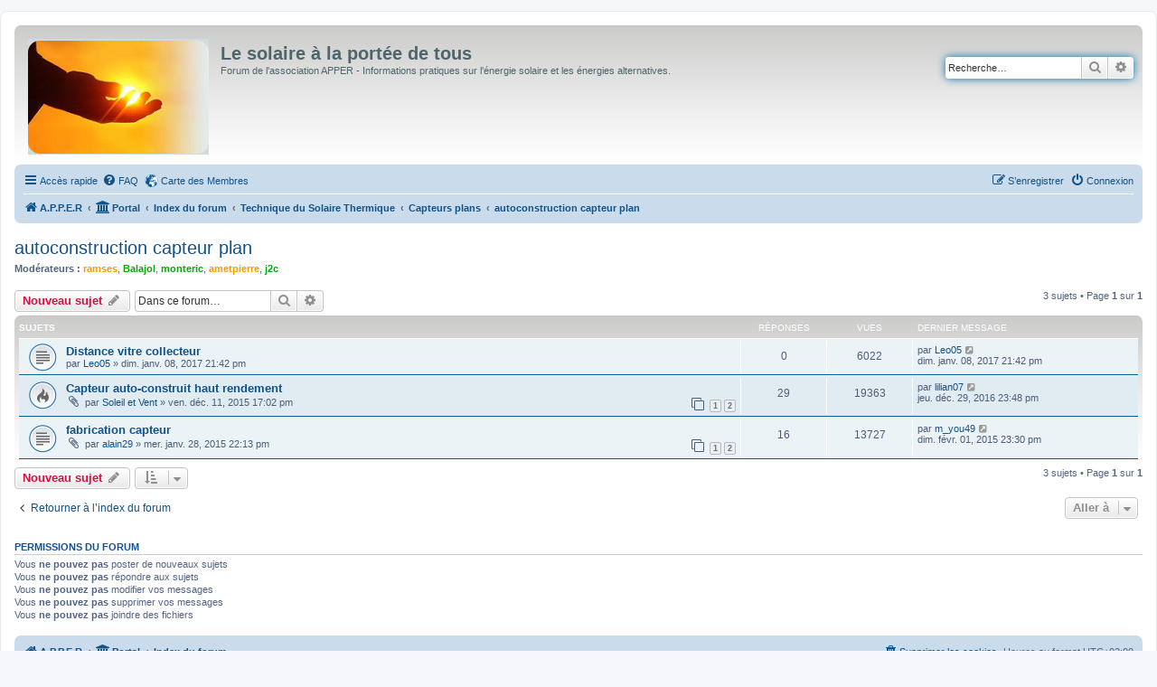

--- FILE ---
content_type: text/html; charset=UTF-8
request_url: https://forum.apper-solaire.org/viewforum.php?f=115&sid=11c161936628177750063da9000f278b
body_size: 7015
content:
<!DOCTYPE html>
<html dir="ltr" lang="fr">
<head>
<meta charset="utf-8" />
<meta http-equiv="X-UA-Compatible" content="IE=edge">
<meta name="viewport" content="width=device-width, initial-scale=1" />

<title>autoconstruction capteur plan - Le solaire à la portée de tous</title>

	<link rel="alternate" type="application/atom+xml" title="Flux - Le solaire à la portée de tous" href="/app.php/feed?sid=5f1ba575acb1a8d8bb32f3cb2388114b">							
	<link rel="canonical" href="https://forum.apper-solaire.org/viewforum.php?f=115">

<!--
	phpBB style name: prosilver
	Based on style:   prosilver (this is the default phpBB3 style)
	Original author:  Tom Beddard ( http://www.subBlue.com/ )
	Modified by:
-->

<link href="./assets/css/font-awesome.min.css?assets_version=104" rel="stylesheet">
<link href="./styles/prosilver/theme/stylesheet.css?assets_version=104" rel="stylesheet">
<link href="./styles/prosilver/theme/fr/stylesheet.css?assets_version=104" rel="stylesheet">




<!--[if lte IE 9]>
	<link href="./styles/prosilver/theme/tweaks.css?assets_version=104" rel="stylesheet">
<![endif]-->



<link href="./ext/cartedesmembres/cdm/styles/prosilver/theme/cdm_common.css?assets_version=104" rel="stylesheet" media="screen" />



</head>
<body id="phpbb" class="nojs notouch section-viewforum ltr ">


<div id="wrap" class="wrap">
	<a id="top" class="top-anchor" accesskey="t"></a>
	<div id="page-header">
		<div class="headerbar" role="banner">
					<div class="inner">

			<div id="site-description" class="site-description">
		<a id="logo" class="logo" href="https://apper-solaire.org" title="A.P.P.E.R">
					<span class="site_logo"></span>
				</a>
				<h1>Le solaire à la portée de tous</h1>
				<p>Forum de l'association APPER - Informations pratiques sur l'énergie solaire et les énergies alternatives.</p>
				<p class="skiplink"><a href="#start_here">Vers le contenu</a></p>
			</div>

									<div id="search-box" class="search-box search-header" role="search">
				<form action="./search.php?sid=5f1ba575acb1a8d8bb32f3cb2388114b" method="get" id="search">
				<fieldset>
					<input name="keywords" id="keywords" type="search" maxlength="128" title="Recherche par mots-clés" class="inputbox search tiny" size="20" value="" placeholder="Recherche…" />
					<button class="button button-search" type="submit" title="Rechercher">
						<i class="icon fa-search fa-fw" aria-hidden="true"></i><span class="sr-only">Rechercher</span>
					</button>
					<a href="./search.php?sid=5f1ba575acb1a8d8bb32f3cb2388114b" class="button button-search-end" title="Recherche avancée">
						<i class="icon fa-cog fa-fw" aria-hidden="true"></i><span class="sr-only">Recherche avancée</span>
					</a>
					<input type="hidden" name="sid" value="5f1ba575acb1a8d8bb32f3cb2388114b" />

				</fieldset>
				</form>
			</div>
						
			</div>
					</div>
				<div class="navbar" role="navigation">
	<div class="inner">

	<ul id="nav-main" class="nav-main linklist" role="menubar">

		<li id="quick-links" class="quick-links dropdown-container responsive-menu" data-skip-responsive="true">
			<a href="#" class="dropdown-trigger">
				<i class="icon fa-bars fa-fw" aria-hidden="true"></i><span>Accès rapide</span>
			</a>
			<div class="dropdown">
				<div class="pointer"><div class="pointer-inner"></div></div>
				<ul class="dropdown-contents" role="menu">
					
											<li class="separator"></li>
																									<li>
								<a href="./search.php?search_id=unanswered&amp;sid=5f1ba575acb1a8d8bb32f3cb2388114b" role="menuitem">
									<i class="icon fa-file-o fa-fw icon-gray" aria-hidden="true"></i><span>Sujets sans réponse</span>
								</a>
							</li>
							<li>
								<a href="./search.php?search_id=active_topics&amp;sid=5f1ba575acb1a8d8bb32f3cb2388114b" role="menuitem">
									<i class="icon fa-file-o fa-fw icon-blue" aria-hidden="true"></i><span>Sujets actifs</span>
								</a>
							</li>
							<li class="separator"></li>
							<li>
								<a href="./search.php?sid=5f1ba575acb1a8d8bb32f3cb2388114b" role="menuitem">
									<i class="icon fa-search fa-fw" aria-hidden="true"></i><span>Rechercher</span>
								</a>
							</li>
					
										<li class="separator"></li>

									</ul>
			</div>
		</li>

				<li data-skip-responsive="true">
			<a href="/app.php/help/faq?sid=5f1ba575acb1a8d8bb32f3cb2388114b" rel="help" title="Foire aux questions (Questions posées fréquemment)" role="menuitem">
				<i class="icon fa-question-circle fa-fw" aria-hidden="true"></i><span>FAQ</span>
			</a>
		</li>
			<li class="small-icon icon-cdm no-bulletin"><a href="http://www.carte-des-membres.com/en/apper-solaire/" title="Carte des Membres" role="menuitem">Carte des Membres</a></li>				
			<li class="rightside"  data-skip-responsive="true">
			<a href="./ucp.php?mode=login&amp;redirect=viewforum.php%3Ff%3D115&amp;sid=5f1ba575acb1a8d8bb32f3cb2388114b" title="Connexion" accesskey="x" role="menuitem">
				<i class="icon fa-power-off fa-fw" aria-hidden="true"></i><span>Connexion</span>
			</a>
		</li>
					<li class="rightside" data-skip-responsive="true">
				<a href="./ucp.php?mode=register&amp;sid=5f1ba575acb1a8d8bb32f3cb2388114b" role="menuitem">
					<i class="icon fa-pencil-square-o  fa-fw" aria-hidden="true"></i><span>S’enregistrer</span>
				</a>
			</li>
						</ul>

	<ul id="nav-breadcrumbs" class="nav-breadcrumbs linklist navlinks" role="menubar">
								<li class="breadcrumbs" itemscope itemtype="http://schema.org/BreadcrumbList">
							<span class="crumb"  itemtype="http://schema.org/ListItem" itemprop="itemListElement" itemscope><a href="https://apper-solaire.org" itemtype="https://schema.org/Thing" itemscope itemprop="item" data-navbar-reference="home"><i class="icon fa-home fa-fw" aria-hidden="true"></i><span itemprop="name">A.P.P.E.R</span></a><meta itemprop="position" content="1" /></span>
						<span class="crumb"><a href="/app.php/portal?sid=5f1ba575acb1a8d8bb32f3cb2388114b" data-navbar-reference="portal"><i class="icon fa-university fa-fw" aria-hidden="true"></i><span>Portal</span></a></span>				<span class="crumb"  itemtype="http://schema.org/ListItem" itemprop="itemListElement" itemscope><a href="./index.php?sid=5f1ba575acb1a8d8bb32f3cb2388114b" itemtype="https://schema.org/Thing" itemscope itemprop="item" accesskey="h" data-navbar-reference="index"><span itemprop="name">Index du forum</span></a><meta itemprop="position" content="2" /></span>

																			<span class="crumb"  itemtype="http://schema.org/ListItem" itemprop="itemListElement" itemscope data-forum-id="98"><a href="./viewforum.php?f=98&amp;sid=5f1ba575acb1a8d8bb32f3cb2388114b" itemtype="https://schema.org/Thing" itemscope itemprop="item"><span itemprop="name">Technique du Solaire Thermique</span></a><meta itemprop="position" content="3" /></span>
																							<span class="crumb"  itemtype="http://schema.org/ListItem" itemprop="itemListElement" itemscope data-forum-id="12"><a href="./viewforum.php?f=12&amp;sid=5f1ba575acb1a8d8bb32f3cb2388114b" itemtype="https://schema.org/Thing" itemscope itemprop="item"><span itemprop="name">Capteurs plans</span></a><meta itemprop="position" content="4" /></span>
																							<span class="crumb"  itemtype="http://schema.org/ListItem" itemprop="itemListElement" itemscope data-forum-id="115"><a href="./viewforum.php?f=115&amp;sid=5f1ba575acb1a8d8bb32f3cb2388114b" itemtype="https://schema.org/Thing" itemscope itemprop="item"><span itemprop="name">autoconstruction capteur plan</span></a><meta itemprop="position" content="5" /></span>
												</li>
		
					<li class="rightside responsive-search">
				<a href="./search.php?sid=5f1ba575acb1a8d8bb32f3cb2388114b" title="Voir les options de recherche avancée" role="menuitem">
					<i class="icon fa-search fa-fw" aria-hidden="true"></i><span class="sr-only">Rechercher</span>
				</a>
			</li>
			</ul>

	</div>
</div>
	</div>

	
	<a id="start_here" class="anchor"></a>
	<div id="page-body" class="page-body" role="main">
		
		<h2 class="forum-title"><a href="./viewforum.php?f=115&amp;sid=5f1ba575acb1a8d8bb32f3cb2388114b">autoconstruction capteur plan</a></h2>
<div>
	<!-- NOTE: remove the style="display: none" when you want to have the forum description on the forum body -->
	<div style="display: none !important;">autoconstruction capteur plan<br /></div>	<p><strong>Modérateurs :</strong> <a href="./memberlist.php?mode=viewprofile&amp;u=2023&amp;sid=5f1ba575acb1a8d8bb32f3cb2388114b" style="color: #FF9900;" class="username-coloured">ramses</a>, <a href="./memberlist.php?mode=viewprofile&amp;u=5818&amp;sid=5f1ba575acb1a8d8bb32f3cb2388114b" style="color: #00AA00;" class="username-coloured">Balajol</a>, <a href="./memberlist.php?mode=viewprofile&amp;u=6127&amp;sid=5f1ba575acb1a8d8bb32f3cb2388114b" style="color: #00AA00;" class="username-coloured">monteric</a>, <a href="./memberlist.php?mode=viewprofile&amp;u=9&amp;sid=5f1ba575acb1a8d8bb32f3cb2388114b" style="color: #FF9900;" class="username-coloured">ametpierre</a>, <a href="./memberlist.php?mode=viewprofile&amp;u=9897&amp;sid=5f1ba575acb1a8d8bb32f3cb2388114b" style="color: #00AA00;" class="username-coloured">j2c</a></p></div>



	<div class="action-bar bar-top">

				
		<a href="./posting.php?mode=post&amp;f=115&amp;sid=5f1ba575acb1a8d8bb32f3cb2388114b" class="button" title="Écrire un nouveau sujet">
							<span>Nouveau sujet</span> <i class="icon fa-pencil fa-fw" aria-hidden="true"></i>
					</a>
				
			<div class="search-box" role="search">
			<form method="get" id="forum-search" action="./search.php?sid=5f1ba575acb1a8d8bb32f3cb2388114b">
			<fieldset>
				<input class="inputbox search tiny" type="search" name="keywords" id="search_keywords" size="20" placeholder="Dans ce forum…" />
				<button class="button button-search" type="submit" title="Rechercher">
					<i class="icon fa-search fa-fw" aria-hidden="true"></i><span class="sr-only">Rechercher</span>
				</button>
				<a href="./search.php?sid=5f1ba575acb1a8d8bb32f3cb2388114b" class="button button-search-end" title="Recherche avancée">
					<i class="icon fa-cog fa-fw" aria-hidden="true"></i><span class="sr-only">Recherche avancée</span>
				</a>
				<input type="hidden" name="fid[0]" value="115" />
<input type="hidden" name="sid" value="5f1ba575acb1a8d8bb32f3cb2388114b" />

			</fieldset>
			</form>
		</div>
	
	<div class="pagination">
				3 sujets
					&bull; Page <strong>1</strong> sur <strong>1</strong>
			</div>

	</div>




	
			<div class="forumbg">
		<div class="inner">
		<ul class="topiclist">
			<li class="header">
				<dl class="row-item">
					<dt><div class="list-inner">Sujets</div></dt>
					<dd class="posts">Réponses</dd>
					<dd class="views">Vues</dd>
					<dd class="lastpost"><span>Dernier message</span></dd>
				</dl>
			</li>
		</ul>
		<ul class="topiclist topics">
	
				<li class="row bg1">
						<dl class="row-item topic_read">
				<dt title="Aucun message non lu">
										<div class="list-inner">
																		<a href="./viewtopic.php?f=115&amp;t=9198&amp;sid=5f1ba575acb1a8d8bb32f3cb2388114b" class="topictitle">Distance vitre collecteur</a>																								<br />
						
												<div class="responsive-show" style="display: none;">
							Dernier message par <a href="./memberlist.php?mode=viewprofile&amp;u=9033&amp;sid=5f1ba575acb1a8d8bb32f3cb2388114b" class="username">Leo05</a> &laquo; <a href="./viewtopic.php?f=115&amp;t=9198&amp;p=119994&amp;sid=5f1ba575acb1a8d8bb32f3cb2388114b#p119994" title="Aller au dernier message"><time datetime="2017-01-08T19:42:45+00:00">dim. janv. 08, 2017 21:42 pm</time></a>
													</div>
													
						<div class="topic-poster responsive-hide left-box">
																												par <a href="./memberlist.php?mode=viewprofile&amp;u=9033&amp;sid=5f1ba575acb1a8d8bb32f3cb2388114b" class="username">Leo05</a> &raquo; <time datetime="2017-01-08T19:42:45+00:00">dim. janv. 08, 2017 21:42 pm</time>
																				</div>

						
											</div>
				</dt>
				<dd class="posts">0 <dfn>Réponses</dfn></dd>
				<dd class="views">6022 <dfn>Vues</dfn></dd>
				<dd class="lastpost">
					<span><dfn>Dernier message </dfn>par <a href="./memberlist.php?mode=viewprofile&amp;u=9033&amp;sid=5f1ba575acb1a8d8bb32f3cb2388114b" class="username">Leo05</a>													<a href="./viewtopic.php?f=115&amp;t=9198&amp;p=119994&amp;sid=5f1ba575acb1a8d8bb32f3cb2388114b#p119994" title="Aller au dernier message">
								<i class="icon fa-external-link-square fa-fw icon-lightgray icon-md" aria-hidden="true"></i><span class="sr-only"></span>
							</a>
												<br /><time datetime="2017-01-08T19:42:45+00:00">dim. janv. 08, 2017 21:42 pm</time>
					</span>
				</dd>
			</dl>
					</li>
		
	

	
	
				<li class="row bg2">
						<dl class="row-item topic_read_hot">
				<dt title="Aucun message non lu">
										<div class="list-inner">
																		<a href="./viewtopic.php?f=115&amp;t=8836&amp;sid=5f1ba575acb1a8d8bb32f3cb2388114b" class="topictitle">Capteur auto-construit haut rendement</a>																								<br />
						
												<div class="responsive-show" style="display: none;">
							Dernier message par <a href="./memberlist.php?mode=viewprofile&amp;u=8893&amp;sid=5f1ba575acb1a8d8bb32f3cb2388114b" class="username">lilian07</a> &laquo; <a href="./viewtopic.php?f=115&amp;t=8836&amp;p=119884&amp;sid=5f1ba575acb1a8d8bb32f3cb2388114b#p119884" title="Aller au dernier message"><time datetime="2016-12-29T21:48:11+00:00">jeu. déc. 29, 2016 23:48 pm</time></a>
													</div>
														<span class="responsive-show left-box" style="display: none;">Réponses : <strong>29</strong></span>
													
						<div class="topic-poster responsive-hide left-box">
														<i class="icon fa-paperclip fa-fw" aria-hidden="true"></i>														par <a href="./memberlist.php?mode=viewprofile&amp;u=8646&amp;sid=5f1ba575acb1a8d8bb32f3cb2388114b" class="username">Soleil et Vent</a> &raquo; <time datetime="2015-12-11T15:02:16+00:00">ven. déc. 11, 2015 17:02 pm</time>
																				</div>

												<div class="pagination">
							<span><i class="icon fa-clone fa-fw" aria-hidden="true"></i></span>
							<ul>
															<li><a class="button" href="./viewtopic.php?f=115&amp;t=8836&amp;sid=5f1ba575acb1a8d8bb32f3cb2388114b">1</a></li>
																							<li><a class="button" href="./viewtopic.php?f=115&amp;t=8836&amp;sid=5f1ba575acb1a8d8bb32f3cb2388114b&amp;start=15">2</a></li>
																																													</ul>
						</div>
						
											</div>
				</dt>
				<dd class="posts">29 <dfn>Réponses</dfn></dd>
				<dd class="views">19363 <dfn>Vues</dfn></dd>
				<dd class="lastpost">
					<span><dfn>Dernier message </dfn>par <a href="./memberlist.php?mode=viewprofile&amp;u=8893&amp;sid=5f1ba575acb1a8d8bb32f3cb2388114b" class="username">lilian07</a>													<a href="./viewtopic.php?f=115&amp;t=8836&amp;p=119884&amp;sid=5f1ba575acb1a8d8bb32f3cb2388114b#p119884" title="Aller au dernier message">
								<i class="icon fa-external-link-square fa-fw icon-lightgray icon-md" aria-hidden="true"></i><span class="sr-only"></span>
							</a>
												<br /><time datetime="2016-12-29T21:48:11+00:00">jeu. déc. 29, 2016 23:48 pm</time>
					</span>
				</dd>
			</dl>
					</li>
		
	

	
	
				<li class="row bg1">
						<dl class="row-item topic_read">
				<dt title="Aucun message non lu">
										<div class="list-inner">
																		<a href="./viewtopic.php?f=115&amp;t=8473&amp;sid=5f1ba575acb1a8d8bb32f3cb2388114b" class="topictitle">fabrication capteur</a>																								<br />
						
												<div class="responsive-show" style="display: none;">
							Dernier message par <a href="./memberlist.php?mode=viewprofile&amp;u=140&amp;sid=5f1ba575acb1a8d8bb32f3cb2388114b" class="username">m_you49</a> &laquo; <a href="./viewtopic.php?f=115&amp;t=8473&amp;p=109238&amp;sid=5f1ba575acb1a8d8bb32f3cb2388114b#p109238" title="Aller au dernier message"><time datetime="2015-02-01T21:30:48+00:00">dim. févr. 01, 2015 23:30 pm</time></a>
													</div>
														<span class="responsive-show left-box" style="display: none;">Réponses : <strong>16</strong></span>
													
						<div class="topic-poster responsive-hide left-box">
														<i class="icon fa-paperclip fa-fw" aria-hidden="true"></i>														par <a href="./memberlist.php?mode=viewprofile&amp;u=8215&amp;sid=5f1ba575acb1a8d8bb32f3cb2388114b" class="username">alain29</a> &raquo; <time datetime="2015-01-28T20:13:36+00:00">mer. janv. 28, 2015 22:13 pm</time>
																				</div>

												<div class="pagination">
							<span><i class="icon fa-clone fa-fw" aria-hidden="true"></i></span>
							<ul>
															<li><a class="button" href="./viewtopic.php?f=115&amp;t=8473&amp;sid=5f1ba575acb1a8d8bb32f3cb2388114b">1</a></li>
																							<li><a class="button" href="./viewtopic.php?f=115&amp;t=8473&amp;sid=5f1ba575acb1a8d8bb32f3cb2388114b&amp;start=15">2</a></li>
																																													</ul>
						</div>
						
											</div>
				</dt>
				<dd class="posts">16 <dfn>Réponses</dfn></dd>
				<dd class="views">13727 <dfn>Vues</dfn></dd>
				<dd class="lastpost">
					<span><dfn>Dernier message </dfn>par <a href="./memberlist.php?mode=viewprofile&amp;u=140&amp;sid=5f1ba575acb1a8d8bb32f3cb2388114b" class="username">m_you49</a>													<a href="./viewtopic.php?f=115&amp;t=8473&amp;p=109238&amp;sid=5f1ba575acb1a8d8bb32f3cb2388114b#p109238" title="Aller au dernier message">
								<i class="icon fa-external-link-square fa-fw icon-lightgray icon-md" aria-hidden="true"></i><span class="sr-only"></span>
							</a>
												<br /><time datetime="2015-02-01T21:30:48+00:00">dim. févr. 01, 2015 23:30 pm</time>
					</span>
				</dd>
			</dl>
					</li>
		
				</ul>
		</div>
	</div>
	

	<div class="action-bar bar-bottom">
					
			<a href="./posting.php?mode=post&amp;f=115&amp;sid=5f1ba575acb1a8d8bb32f3cb2388114b" class="button" title="Écrire un nouveau sujet">
							<span>Nouveau sujet</span> <i class="icon fa-pencil fa-fw" aria-hidden="true"></i>
						</a>

					
					<form method="post" action="./viewforum.php?f=115&amp;sid=5f1ba575acb1a8d8bb32f3cb2388114b">
			<div class="dropdown-container dropdown-container-left dropdown-button-control sort-tools">
	<span title="Options d’affichage et de tri" class="button button-secondary dropdown-trigger dropdown-select">
		<i class="icon fa-sort-amount-asc fa-fw" aria-hidden="true"></i>
		<span class="caret"><i class="icon fa-sort-down fa-fw" aria-hidden="true"></i></span>
	</span>
	<div class="dropdown hidden">
		<div class="pointer"><div class="pointer-inner"></div></div>
		<div class="dropdown-contents">
			<fieldset class="display-options">
							<label>Afficher : <select name="st" id="st"><option value="0" selected="selected">Tous</option><option value="1">1 jour</option><option value="7">7 jours</option><option value="14">2 semaines</option><option value="30">1 mois</option><option value="90">3 mois</option><option value="180">6 mois</option><option value="365">1 an</option></select></label>
								<label>Trier par : <select name="sk" id="sk"><option value="a">Auteur</option><option value="t" selected="selected">Date</option><option value="r">Réponses</option><option value="s">Sujet</option><option value="v">Vues</option></select></label>
				<label>Ordre : <select name="sd" id="sd"><option value="a">Croissant</option><option value="d" selected="selected">Décroissant</option></select></label>
								<hr class="dashed" />
				<input type="submit" class="button2" name="sort" value="Aller" />
						</fieldset>
		</div>
	</div>
</div>
			</form>
		
		<div class="pagination">
						3 sujets
							 &bull; Page <strong>1</strong> sur <strong>1</strong>
					</div>
	</div>


<div class="action-bar actions-jump">
		<p class="jumpbox-return">
		<a href="./index.php?sid=5f1ba575acb1a8d8bb32f3cb2388114b" class="left-box arrow-left" accesskey="r">
			<i class="icon fa-angle-left fa-fw icon-black" aria-hidden="true"></i><span>Retourner à l’index du forum</span>
		</a>
	</p>
	
		<div class="jumpbox dropdown-container dropdown-container-right dropdown-up dropdown-left dropdown-button-control" id="jumpbox">
			<span title="Aller à" class="button button-secondary dropdown-trigger dropdown-select">
				<span>Aller à</span>
				<span class="caret"><i class="icon fa-sort-down fa-fw" aria-hidden="true"></i></span>
			</span>
		<div class="dropdown">
			<div class="pointer"><div class="pointer-inner"></div></div>
			<ul class="dropdown-contents">
																				<li><a href="./viewforum.php?f=97&amp;sid=5f1ba575acb1a8d8bb32f3cb2388114b" class="jumpbox-cat-link"> <span> La vie du forum</span></a></li>
																<li><a href="./viewforum.php?f=9&amp;sid=5f1ba575acb1a8d8bb32f3cb2388114b" class="jumpbox-sub-link"><span class="spacer"></span> <span>&#8627; &nbsp; La raison d'être de ce forum</span></a></li>
																<li><a href="./viewforum.php?f=11&amp;sid=5f1ba575acb1a8d8bb32f3cb2388114b" class="jumpbox-sub-link"><span class="spacer"></span> <span>&#8627; &nbsp; Règlement, comment utiliser le forum</span></a></li>
																<li><a href="./viewforum.php?f=33&amp;sid=5f1ba575acb1a8d8bb32f3cb2388114b" class="jumpbox-sub-link"><span class="spacer"></span> <span>&#8627; &nbsp; Pour les non-membres</span></a></li>
																<li><a href="./viewforum.php?f=10&amp;sid=5f1ba575acb1a8d8bb32f3cb2388114b" class="jumpbox-sub-link"><span class="spacer"></span> <span>&#8627; &nbsp; Technique du forum : Informations, évolutions, tutoriels et problèmes du forum</span></a></li>
																<li><a href="./viewforum.php?f=112&amp;sid=5f1ba575acb1a8d8bb32f3cb2388114b" class="jumpbox-sub-link"><span class="spacer"></span><span class="spacer"></span> <span>&#8627; &nbsp; informations</span></a></li>
																<li><a href="./viewforum.php?f=113&amp;sid=5f1ba575acb1a8d8bb32f3cb2388114b" class="jumpbox-sub-link"><span class="spacer"></span><span class="spacer"></span> <span>&#8627; &nbsp; évolutions</span></a></li>
																<li><a href="./viewforum.php?f=114&amp;sid=5f1ba575acb1a8d8bb32f3cb2388114b" class="jumpbox-sub-link"><span class="spacer"></span><span class="spacer"></span> <span>&#8627; &nbsp; tutoriels</span></a></li>
																<li><a href="./viewforum.php?f=42&amp;sid=5f1ba575acb1a8d8bb32f3cb2388114b" class="jumpbox-sub-link"><span class="spacer"></span><span class="spacer"></span> <span>&#8627; &nbsp; Problèmes du forum</span></a></li>
																<li><a href="./viewforum.php?f=111&amp;sid=5f1ba575acb1a8d8bb32f3cb2388114b" class="jumpbox-sub-link"><span class="spacer"></span><span class="spacer"></span><span class="spacer"></span> <span>&#8627; &nbsp; posts qui vont bientôt disparaitre</span></a></li>
																<li><a href="./viewforum.php?f=88&amp;sid=5f1ba575acb1a8d8bb32f3cb2388114b" class="jumpbox-sub-link"><span class="spacer"></span> <span>&#8627; &nbsp; Mentions Légales</span></a></li>
																<li><a href="./viewforum.php?f=98&amp;sid=5f1ba575acb1a8d8bb32f3cb2388114b" class="jumpbox-cat-link"> <span> Technique du Solaire Thermique</span></a></li>
																<li><a href="./viewforum.php?f=12&amp;sid=5f1ba575acb1a8d8bb32f3cb2388114b" class="jumpbox-sub-link"><span class="spacer"></span> <span>&#8627; &nbsp; Capteurs plans</span></a></li>
																<li><a href="./viewforum.php?f=115&amp;sid=5f1ba575acb1a8d8bb32f3cb2388114b" class="jumpbox-sub-link"><span class="spacer"></span><span class="spacer"></span> <span>&#8627; &nbsp; autoconstruction capteur plan</span></a></li>
																<li><a href="./viewforum.php?f=13&amp;sid=5f1ba575acb1a8d8bb32f3cb2388114b" class="jumpbox-sub-link"><span class="spacer"></span> <span>&#8627; &nbsp; Capteurs sous vide</span></a></li>
																<li><a href="./viewforum.php?f=14&amp;sid=5f1ba575acb1a8d8bb32f3cb2388114b" class="jumpbox-sub-link"><span class="spacer"></span> <span>&#8627; &nbsp; Ballon de stockage chauffage et/ou ECS</span></a></li>
																<li><a href="./viewforum.php?f=23&amp;sid=5f1ba575acb1a8d8bb32f3cb2388114b" class="jumpbox-sub-link"><span class="spacer"></span> <span>&#8627; &nbsp; Ballon de stockage et réserves à eau morte</span></a></li>
																<li><a href="./viewforum.php?f=15&amp;sid=5f1ba575acb1a8d8bb32f3cb2388114b" class="jumpbox-sub-link"><span class="spacer"></span> <span>&#8627; &nbsp; Matériel annexe</span></a></li>
																<li><a href="./viewforum.php?f=17&amp;sid=5f1ba575acb1a8d8bb32f3cb2388114b" class="jumpbox-sub-link"><span class="spacer"></span> <span>&#8627; &nbsp; Régulation</span></a></li>
																<li><a href="./viewforum.php?f=90&amp;sid=5f1ba575acb1a8d8bb32f3cb2388114b" class="jumpbox-sub-link"><span class="spacer"></span><span class="spacer"></span> <span>&#8627; &nbsp; Les régulations du commerce</span></a></li>
																<li><a href="./viewforum.php?f=89&amp;sid=5f1ba575acb1a8d8bb32f3cb2388114b" class="jumpbox-sub-link"><span class="spacer"></span><span class="spacer"></span> <span>&#8627; &nbsp; Crouzet M2-M3, autres API et péripheriques</span></a></li>
																<li><a href="./viewforum.php?f=94&amp;sid=5f1ba575acb1a8d8bb32f3cb2388114b" class="jumpbox-sub-link"><span class="spacer"></span><span class="spacer"></span> <span>&#8627; &nbsp; UVR-1611</span></a></li>
																<li><a href="./viewforum.php?f=91&amp;sid=5f1ba575acb1a8d8bb32f3cb2388114b" class="jumpbox-sub-link"><span class="spacer"></span><span class="spacer"></span> <span>&#8627; &nbsp; Arduino</span></a></li>
																<li><a href="./viewforum.php?f=92&amp;sid=5f1ba575acb1a8d8bb32f3cb2388114b" class="jumpbox-sub-link"><span class="spacer"></span><span class="spacer"></span> <span>&#8627; &nbsp; Maxisun</span></a></li>
																<li><a href="./viewforum.php?f=96&amp;sid=5f1ba575acb1a8d8bb32f3cb2388114b" class="jumpbox-sub-link"><span class="spacer"></span><span class="spacer"></span> <span>&#8627; &nbsp; PanMillenium</span></a></li>
																<li><a href="./viewforum.php?f=19&amp;sid=5f1ba575acb1a8d8bb32f3cb2388114b" class="jumpbox-sub-link"><span class="spacer"></span> <span>&#8627; &nbsp; Capteur à air</span></a></li>
																<li><a href="./viewforum.php?f=67&amp;sid=5f1ba575acb1a8d8bb32f3cb2388114b" class="jumpbox-sub-link"><span class="spacer"></span> <span>&#8627; &nbsp; Cuisinière solaire four solaire cuisson solaire</span></a></li>
																<li><a href="./viewforum.php?f=69&amp;sid=5f1ba575acb1a8d8bb32f3cb2388114b" class="jumpbox-sub-link"><span class="spacer"></span> <span>&#8627; &nbsp; Le solaire thermique pour d'autres applications</span></a></li>
																<li><a href="./viewforum.php?f=70&amp;sid=5f1ba575acb1a8d8bb32f3cb2388114b" class="jumpbox-sub-link"><span class="spacer"></span> <span>&#8627; &nbsp; Le solaire thermique sous les tropiques</span></a></li>
																<li><a href="./viewforum.php?f=99&amp;sid=5f1ba575acb1a8d8bb32f3cb2388114b" class="jumpbox-cat-link"> <span> Le solaire thermique et les institutions</span></a></li>
																<li><a href="./viewforum.php?f=54&amp;sid=5f1ba575acb1a8d8bb32f3cb2388114b" class="jumpbox-sub-link"><span class="spacer"></span> <span>&#8627; &nbsp; Demandes de travaux</span></a></li>
																<li><a href="./viewforum.php?f=55&amp;sid=5f1ba575acb1a8d8bb32f3cb2388114b" class="jumpbox-sub-link"><span class="spacer"></span> <span>&#8627; &nbsp; Aides</span></a></li>
																<li><a href="./viewforum.php?f=72&amp;sid=5f1ba575acb1a8d8bb32f3cb2388114b" class="jumpbox-sub-link"><span class="spacer"></span> <span>&#8627; &nbsp; Litiges avec ses voisins, trouver une solution pour règler les conflits</span></a></li>
																<li><a href="./viewforum.php?f=100&amp;sid=5f1ba575acb1a8d8bb32f3cb2388114b" class="jumpbox-cat-link"> <span> Maison solaire</span></a></li>
																<li><a href="./viewforum.php?f=24&amp;sid=5f1ba575acb1a8d8bb32f3cb2388114b" class="jumpbox-sub-link"><span class="spacer"></span> <span>&#8627; &nbsp; Solaire passif</span></a></li>
																<li><a href="./viewforum.php?f=25&amp;sid=5f1ba575acb1a8d8bb32f3cb2388114b" class="jumpbox-sub-link"><span class="spacer"></span> <span>&#8627; &nbsp; Isolation</span></a></li>
																<li><a href="./viewforum.php?f=26&amp;sid=5f1ba575acb1a8d8bb32f3cb2388114b" class="jumpbox-sub-link"><span class="spacer"></span> <span>&#8627; &nbsp; Matériaux de construction pour l'habitation</span></a></li>
																<li><a href="./viewforum.php?f=27&amp;sid=5f1ba575acb1a8d8bb32f3cb2388114b" class="jumpbox-sub-link"><span class="spacer"></span> <span>&#8627; &nbsp; Planchers chauffants, PSD, murs chauffants</span></a></li>
																<li><a href="./viewforum.php?f=38&amp;sid=5f1ba575acb1a8d8bb32f3cb2388114b" class="jumpbox-sub-link"><span class="spacer"></span> <span>&#8627; &nbsp; Dissipation par radiateurs</span></a></li>
																<li><a href="./viewforum.php?f=32&amp;sid=5f1ba575acb1a8d8bb32f3cb2388114b" class="jumpbox-sub-link"><span class="spacer"></span> <span>&#8627; &nbsp; Climatisation solaire</span></a></li>
																<li><a href="./viewforum.php?f=71&amp;sid=5f1ba575acb1a8d8bb32f3cb2388114b" class="jumpbox-sub-link"><span class="spacer"></span> <span>&#8627; &nbsp; PAC et solaire thermique</span></a></li>
																<li><a href="./viewforum.php?f=101&amp;sid=5f1ba575acb1a8d8bb32f3cb2388114b" class="jumpbox-cat-link"> <span> Retours d'expérience</span></a></li>
																<li><a href="./viewforum.php?f=41&amp;sid=5f1ba575acb1a8d8bb32f3cb2388114b" class="jumpbox-sub-link"><span class="spacer"></span> <span>&#8627; &nbsp; Vos installations</span></a></li>
																<li><a href="./viewforum.php?f=53&amp;sid=5f1ba575acb1a8d8bb32f3cb2388114b" class="jumpbox-sub-link"><span class="spacer"></span> <span>&#8627; &nbsp; Tout ce qui fonctionne</span></a></li>
																<li><a href="./viewforum.php?f=52&amp;sid=5f1ba575acb1a8d8bb32f3cb2388114b" class="jumpbox-sub-link"><span class="spacer"></span> <span>&#8627; &nbsp; Tout ce qui ne fonctionne pas</span></a></li>
																<li><a href="./viewforum.php?f=102&amp;sid=5f1ba575acb1a8d8bb32f3cb2388114b" class="jumpbox-cat-link"> <span> Groupement d'achat de matériel solaire, entr'aides, vie de l'association, annonces</span></a></li>
																<li><a href="./viewforum.php?f=30&amp;sid=5f1ba575acb1a8d8bb32f3cb2388114b" class="jumpbox-sub-link"><span class="spacer"></span> <span>&#8627; &nbsp; Groupement d'achat du matériel solaire de l'association APPER</span></a></li>
																<li><a href="./viewforum.php?f=62&amp;sid=5f1ba575acb1a8d8bb32f3cb2388114b" class="jumpbox-sub-link"><span class="spacer"></span> <span>&#8627; &nbsp; Livres écrits par des membres de l'apper</span></a></li>
																<li><a href="./viewforum.php?f=63&amp;sid=5f1ba575acb1a8d8bb32f3cb2388114b" class="jumpbox-sub-link"><span class="spacer"></span> <span>&#8627; &nbsp; Apper vous calcule votre projet</span></a></li>
																<li><a href="./viewforum.php?f=56&amp;sid=5f1ba575acb1a8d8bb32f3cb2388114b" class="jumpbox-sub-link"><span class="spacer"></span> <span>&#8627; &nbsp; Entr'aide pour les chantiers de pose ou pour les récup de matériels</span></a></li>
																<li><a href="./viewforum.php?f=57&amp;sid=5f1ba575acb1a8d8bb32f3cb2388114b" class="jumpbox-sub-link"><span class="spacer"></span> <span>&#8627; &nbsp; Vie de l'association APPER</span></a></li>
																<li><a href="./viewforum.php?f=75&amp;sid=5f1ba575acb1a8d8bb32f3cb2388114b" class="jumpbox-sub-link"><span class="spacer"></span> <span>&#8627; &nbsp; Apper en région</span></a></li>
																<li><a href="./viewforum.php?f=73&amp;sid=5f1ba575acb1a8d8bb32f3cb2388114b" class="jumpbox-sub-link"><span class="spacer"></span><span class="spacer"></span> <span>&#8627; &nbsp; APPER Verdon Provence</span></a></li>
																<li><a href="./viewforum.php?f=83&amp;sid=5f1ba575acb1a8d8bb32f3cb2388114b" class="jumpbox-sub-link"><span class="spacer"></span><span class="spacer"></span> <span>&#8627; &nbsp; APPER Vallée du Rhône</span></a></li>
																<li><a href="./viewforum.php?f=74&amp;sid=5f1ba575acb1a8d8bb32f3cb2388114b" class="jumpbox-sub-link"><span class="spacer"></span><span class="spacer"></span> <span>&#8627; &nbsp; APPER Ile de France</span></a></li>
																<li><a href="./viewforum.php?f=78&amp;sid=5f1ba575acb1a8d8bb32f3cb2388114b" class="jumpbox-sub-link"><span class="spacer"></span><span class="spacer"></span> <span>&#8627; &nbsp; Apper Bretagne</span></a></li>
																<li><a href="./viewforum.php?f=77&amp;sid=5f1ba575acb1a8d8bb32f3cb2388114b" class="jumpbox-sub-link"><span class="spacer"></span><span class="spacer"></span> <span>&#8627; &nbsp; Apper Alsace-Ardennes-Lorraine</span></a></li>
																<li><a href="./viewforum.php?f=76&amp;sid=5f1ba575acb1a8d8bb32f3cb2388114b" class="jumpbox-sub-link"><span class="spacer"></span><span class="spacer"></span> <span>&#8627; &nbsp; Apper Languedoc-Roussillon</span></a></li>
																<li><a href="./viewforum.php?f=79&amp;sid=5f1ba575acb1a8d8bb32f3cb2388114b" class="jumpbox-sub-link"><span class="spacer"></span><span class="spacer"></span> <span>&#8627; &nbsp; APPER Bourgogne Franche-Comtée</span></a></li>
																<li><a href="./viewforum.php?f=80&amp;sid=5f1ba575acb1a8d8bb32f3cb2388114b" class="jumpbox-sub-link"><span class="spacer"></span><span class="spacer"></span> <span>&#8627; &nbsp; APPER Rhône-Alpes Auvergne</span></a></li>
																<li><a href="./viewforum.php?f=81&amp;sid=5f1ba575acb1a8d8bb32f3cb2388114b" class="jumpbox-sub-link"><span class="spacer"></span><span class="spacer"></span> <span>&#8627; &nbsp; APPER dép 85 - 44 - 49</span></a></li>
																<li><a href="./viewforum.php?f=82&amp;sid=5f1ba575acb1a8d8bb32f3cb2388114b" class="jumpbox-sub-link"><span class="spacer"></span><span class="spacer"></span> <span>&#8627; &nbsp; Apper Région Bretagne Ouest</span></a></li>
																<li><a href="./viewforum.php?f=116&amp;sid=5f1ba575acb1a8d8bb32f3cb2388114b" class="jumpbox-sub-link"><span class="spacer"></span><span class="spacer"></span> <span>&#8627; &nbsp; Apper Porte de Normandie</span></a></li>
																<li><a href="./viewforum.php?f=50&amp;sid=5f1ba575acb1a8d8bb32f3cb2388114b" class="jumpbox-sub-link"><span class="spacer"></span> <span>&#8627; &nbsp; Petites annonces</span></a></li>
																<li><a href="./viewforum.php?f=117&amp;sid=5f1ba575acb1a8d8bb32f3cb2388114b" class="jumpbox-sub-link"><span class="spacer"></span> <span>&#8627; &nbsp; Organiser une visite d'installation</span></a></li>
																<li><a href="./viewforum.php?f=103&amp;sid=5f1ba575acb1a8d8bb32f3cb2388114b" class="jumpbox-cat-link"> <span> Energies d'appoint au solaire thermique, travaux d'isolation</span></a></li>
																<li><a href="./viewforum.php?f=34&amp;sid=5f1ba575acb1a8d8bb32f3cb2388114b" class="jumpbox-sub-link"><span class="spacer"></span> <span>&#8627; &nbsp; Bois énergie</span></a></li>
																<li><a href="./viewforum.php?f=58&amp;sid=5f1ba575acb1a8d8bb32f3cb2388114b" class="jumpbox-sub-link"><span class="spacer"></span><span class="spacer"></span> <span>&#8627; &nbsp; Plaquettes</span></a></li>
																<li><a href="./viewforum.php?f=59&amp;sid=5f1ba575acb1a8d8bb32f3cb2388114b" class="jumpbox-sub-link"><span class="spacer"></span><span class="spacer"></span> <span>&#8627; &nbsp; Granulés pellets</span></a></li>
																<li><a href="./viewforum.php?f=60&amp;sid=5f1ba575acb1a8d8bb32f3cb2388114b" class="jumpbox-sub-link"><span class="spacer"></span><span class="spacer"></span> <span>&#8627; &nbsp; Bois Bûche</span></a></li>
																<li><a href="./viewforum.php?f=36&amp;sid=5f1ba575acb1a8d8bb32f3cb2388114b" class="jumpbox-sub-link"><span class="spacer"></span> <span>&#8627; &nbsp; Energie hydraulique</span></a></li>
																<li><a href="./viewforum.php?f=35&amp;sid=5f1ba575acb1a8d8bb32f3cb2388114b" class="jumpbox-sub-link"><span class="spacer"></span> <span>&#8627; &nbsp; Energie éolienne</span></a></li>
																<li><a href="./viewforum.php?f=37&amp;sid=5f1ba575acb1a8d8bb32f3cb2388114b" class="jumpbox-sub-link"><span class="spacer"></span> <span>&#8627; &nbsp; Géothermie, aérothermie</span></a></li>
																<li><a href="./viewforum.php?f=16&amp;sid=5f1ba575acb1a8d8bb32f3cb2388114b" class="jumpbox-sub-link"><span class="spacer"></span> <span>&#8627; &nbsp; Photovoltaïque</span></a></li>
																<li><a href="./viewforum.php?f=21&amp;sid=5f1ba575acb1a8d8bb32f3cb2388114b" class="jumpbox-sub-link"><span class="spacer"></span> <span>&#8627; &nbsp; Moteur Pantone</span></a></li>
																<li><a href="./viewforum.php?f=20&amp;sid=5f1ba575acb1a8d8bb32f3cb2388114b" class="jumpbox-sub-link"><span class="spacer"></span> <span>&#8627; &nbsp; Huile Végétale</span></a></li>
																<li><a href="./viewforum.php?f=22&amp;sid=5f1ba575acb1a8d8bb32f3cb2388114b" class="jumpbox-sub-link"><span class="spacer"></span> <span>&#8627; &nbsp; L'hybride</span></a></li>
																<li><a href="./viewforum.php?f=84&amp;sid=5f1ba575acb1a8d8bb32f3cb2388114b" class="jumpbox-sub-link"><span class="spacer"></span> <span>&#8627; &nbsp; Isolation batiments</span></a></li>
																<li><a href="./viewforum.php?f=105&amp;sid=5f1ba575acb1a8d8bb32f3cb2388114b" class="jumpbox-cat-link"> <span> Le Bistrot à Pierrot</span></a></li>
																<li><a href="./viewforum.php?f=28&amp;sid=5f1ba575acb1a8d8bb32f3cb2388114b" class="jumpbox-sub-link"><span class="spacer"></span> <span>&#8627; &nbsp; Vos envies, vos hobbies, vos joies, vos peines...</span></a></li>
																<li><a href="./viewforum.php?f=40&amp;sid=5f1ba575acb1a8d8bb32f3cb2388114b" class="jumpbox-sub-link"><span class="spacer"></span> <span>&#8627; &nbsp; Recherche et développement</span></a></li>
																<li><a href="./viewforum.php?f=39&amp;sid=5f1ba575acb1a8d8bb32f3cb2388114b" class="jumpbox-sub-link"><span class="spacer"></span> <span>&#8627; &nbsp; Présentations</span></a></li>
																<li><a href="./viewforum.php?f=66&amp;sid=5f1ba575acb1a8d8bb32f3cb2388114b" class="jumpbox-sub-link"><span class="spacer"></span> <span>&#8627; &nbsp; Humour et rigolade</span></a></li>
																<li><a href="./viewforum.php?f=31&amp;sid=5f1ba575acb1a8d8bb32f3cb2388114b" class="jumpbox-sub-link"><span class="spacer"></span> <span>&#8627; &nbsp; Pages de liens</span></a></li>
																<li><a href="./viewforum.php?f=65&amp;sid=5f1ba575acb1a8d8bb32f3cb2388114b" class="jumpbox-sub-link"><span class="spacer"></span><span class="spacer"></span> <span>&#8627; &nbsp; Forum Electrotechnique</span></a></li>
																<li><a href="./viewforum.php?f=120&amp;sid=5f1ba575acb1a8d8bb32f3cb2388114b" class="jumpbox-forum-link"> <span> APPER</span></a></li>
											</ul>
		</div>
	</div>

	</div>


	<div class="stat-block permissions">
		<h3>Permissions du forum</h3>
		<p>Vous <strong>ne pouvez pas</strong> poster de nouveaux sujets<br />Vous <strong>ne pouvez pas</strong> répondre aux sujets<br />Vous <strong>ne pouvez pas</strong> modifier vos messages<br />Vous <strong>ne pouvez pas</strong> supprimer vos messages<br />Vous <strong>ne pouvez pas</strong> joindre des fichiers<br /></p>
	</div>

			</div>


<div id="page-footer" class="page-footer" role="contentinfo">
	<div class="navbar" role="navigation">
	<div class="inner">

	<ul id="nav-footer" class="nav-footer linklist" role="menubar">
		<li class="breadcrumbs">
							<span class="crumb"><a href="https://apper-solaire.org" data-navbar-reference="home"><i class="icon fa-home fa-fw" aria-hidden="true"></i><span>A.P.P.E.R</span></a></span>						<span class="crumb"><a href="/app.php/portal?sid=5f1ba575acb1a8d8bb32f3cb2388114b" data-navbar-reference="portal"><i class="icon fa-university fa-fw" aria-hidden="true"></i><span>Portal</span></a></span>			<span class="crumb"><a href="./index.php?sid=5f1ba575acb1a8d8bb32f3cb2388114b" data-navbar-reference="index"><span>Index du forum</span></a></span>					</li>
		
				<li class="rightside">Heures au format <span title="UTC+2">UTC+02:00</span></li>
							<li class="rightside">
				<a href="./ucp.php?mode=delete_cookies&amp;sid=5f1ba575acb1a8d8bb32f3cb2388114b" data-ajax="true" data-refresh="true" role="menuitem">
					<i class="icon fa-trash fa-fw" aria-hidden="true"></i><span>Supprimer les cookies</span>
				</a>
			</li>
														</ul>

	</div>
</div>

	<div class="copyright">
				<p class="footer-row">
			<span class="footer-copyright">Développé par <a href="https://www.phpbb.com/">phpBB</a>&reg; Forum Software &copy; phpBB Limited</span>
		</p>
				<p class="footer-row">
			<span class="footer-copyright">Traduit par <a href="http://www.phpbb-fr.com">phpBB-fr.com</a></span>
		</p>
						<p class="footer-row" role="menu">
			<a class="footer-link" href="./ucp.php?mode=privacy&amp;sid=5f1ba575acb1a8d8bb32f3cb2388114b" title="Confidentialité" role="menuitem">
				<span class="footer-link-text">Confidentialité</span>
			</a>
			|
			<a class="footer-link" href="./ucp.php?mode=terms&amp;sid=5f1ba575acb1a8d8bb32f3cb2388114b" title="Conditions" role="menuitem">
				<span class="footer-link-text">Conditions</span>
			</a>
		</p>
					</div>

	<div id="darkenwrapper" class="darkenwrapper" data-ajax-error-title="Erreur AJAX" data-ajax-error-text="Quelque chose s’est mal passé lors du traitement de votre demande." data-ajax-error-text-abort="Requête annulée par l’utilisateur." data-ajax-error-text-timeout="Votre demande a expiré. Essayez à nouveau." data-ajax-error-text-parsererror="Quelque chose s’est mal passé lors du traitement de votre demande et le serveur a renvoyé une réponse invalide.">
		<div id="darken" class="darken">&nbsp;</div>
	</div>

	<div id="phpbb_alert" class="phpbb_alert" data-l-err="Erreur" data-l-timeout-processing-req="Délai d’attente de la demande dépassé.">
		<a href="#" class="alert_close">
			<i class="icon fa-times-circle fa-fw" aria-hidden="true"></i>
		</a>
		<h3 class="alert_title">&nbsp;</h3><p class="alert_text"></p>
	</div>
	<div id="phpbb_confirm" class="phpbb_alert">
		<a href="#" class="alert_close">
			<i class="icon fa-times-circle fa-fw" aria-hidden="true"></i>
		</a>
		<div class="alert_text"></div>
	</div>
</div>

</div>

<div>
	<a id="bottom" class="anchor" accesskey="z"></a>
	</div>

<script src="./assets/javascript/jquery-3.4.1.min.js?assets_version=104"></script>
<script src="./assets/javascript/core.js?assets_version=104"></script>



<script src="./styles/prosilver/template/forum_fn.js?assets_version=104"></script>
<script src="./styles/prosilver/template/ajax.js?assets_version=104"></script>



</body>
</html>


--- FILE ---
content_type: text/css
request_url: https://forum.apper-solaire.org/ext/cartedesmembres/cdm/styles/prosilver/theme/cdm_common.css?assets_version=104
body_size: 8
content:
.icon-cdm {
	background-position: 0 50%;
	background-repeat: no-repeat;
	background-image: url("./images/icon_cdm.png");
}

.rtl .icon-boardrules {
	background-position: 100% 50%;
}
